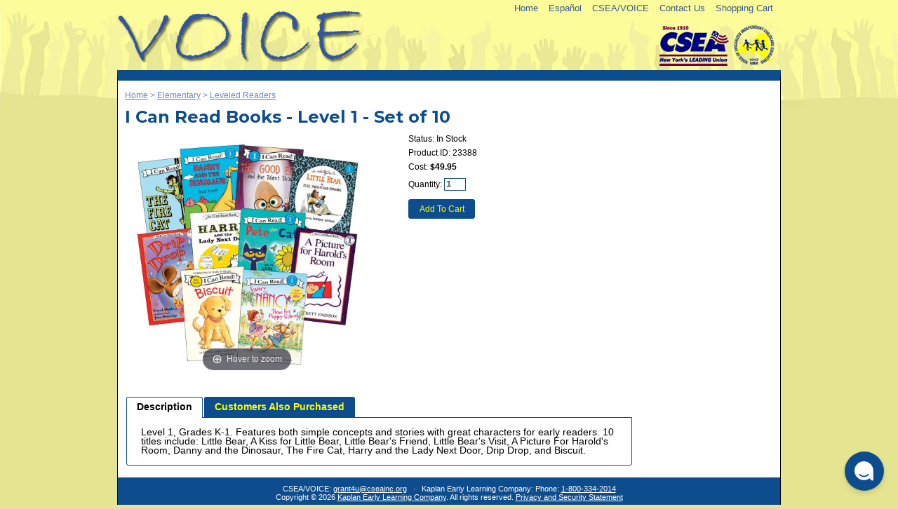

--- FILE ---
content_type: text/html
request_url: https://voicecsea.kaplanco.com/product/23388/i-can-read-books-level-1-set-of-10?CatID=38%7CEL2145%7C0
body_size: 2950
content:
<!DOCTYPE html>
<html lang="en">
<head>
<meta http-equiv="content-type" content="text/html; charset=UTF-8" />
<link rel="stylesheet" type="text/css" href="//fonts.googleapis.com/css?family=Montserrat:400,700" />
<link rel="stylesheet" type="text/css" href="//images.kaplanco.com/voicecsea/css/voicecsea22.css" integrity="sha384-qFFhDreQYNz9JSgx2Bz8ifHj8z6YRdYfBF1b2zuwCUMImYR1pYhe6PM53qDTc4UT" crossorigin="anonymous" />
<link rel="shortcut icon" type="image/ico" href="//images.kaplanco.com/voicecsea/favicon.ico" />
<link rel="search" type="application/opensearchdescription+xml" href="/w3c/search.xml" title="VOICE CSEA" />
<script type="text/javascript">/* <![CDATA[ */ window.onerror = function(){return true;}; /* ]]> */</script>

<meta name="robots" content="noindex,nofollow" />
<link rel="stylesheet" type="text/css" href="//images.kaplanco.com/css/zoom_c.css" media="screen" />
<title>I Can Read Books - Level 1 - Set of 10</title>
<style type="text/css" media="all">
/* <![CDATA[ */
#prodImageCell {width:48%}
#productInfo {width:47%}
.mz-thumb img{opacity:.5;padding-right:5px;padding-left:5px;}
.mz-thumb.mz-thumb-selected img{opacity:1}
.warning-box {border:1px solid #0d4d8d;padding:7px 0 7px 15px;margin-bottom:15px;font-size:.8em;color:#000}
/* ]]> */
</style>
</head>

<body>

<header>
<div id="topLinks"><div id="headerRight"><ul>
<li><a href="/">Home</a></li>
<li><a href="/SwitchLanguage.asp">Espa&ntilde;ol</a></li>
<li><a href="http://voicecsea.org/" target="_blank">CSEA/VOICE</a></li>
<li><a href="/secure/utilities/contactForm.asp">Contact Us</a></li>
<li><a href="/store/trans/viewOrderRpt.asp">Shopping Cart</a></li>
</ul></div></div>
<div><div id="LogoAreaL"> </div><div id="LogoAreaR"> </div></div>
</header>

<div id="mainArea"><div id="contentProduct">
<div id="breadCrumb"><a href="/">Home</a> &gt; <a href="/store/trans/productListingRpt.asp?CatID=38%7C%7C0">Elementary</a> &gt; <a href="/store/trans/productListingRpt.asp?CatID=38%7CEL2145%7C0">Leveled Readers</a></div><div class="divClear"> </div>
<!--//begin content//-->


<h1>I Can Read Books - Level 1 - Set of 10</h1>
<div class="clearfix"><div id="prodImageCell">
<div id="prod-23388" class="product-img-group">
<a id="img-23388" class="MagicZoom" title="Main Image of I Can Read Books - Level 1 - Set of 10" href="//images.kaplanco.com/catalog/jumbo/23388_r_23.jpg"><img itemprop="image" src="//images.kaplanco.com/catalog/largepopup/23388_r_23.jpg" width="500" height="500" alt="I Can Read Books - Level 1 - Set of 10" /></a></div>
</div><div id="productInfo"><form id="frmProductDetail" name="frmProductDetail" method="post" action="/store/trans/addToCartProc.asp?CatID=38%7CEL2145%7C0&amp;PID=23388&amp;Max=-1">
<input type="hidden" id="TKN0" name="TKN" value="615B217D631F6A28FB84C21078BCBC1F46E915A8A2D70F19BE9748B99BBDA47EC9DBD87852A1029BD25FADAB626B2BB322695CD3F5DC1FA2DF8EF9FDC759271B" />
<div class="productStatus">Status: <span id="ProductStatus">In Stock</span><br />Product ID: <span id="SKU">23388</span><br /><input type="hidden" id="tbProductID" name="tbProductID" value="23388" />Cost: <span id="Pricing"><span class="regularPrice">$49.95</span></span><div id="addToCartDiv"><span id="prodQuantity"><label for="tbQty">Quantity:</label> <input id="tbQty" name="tbQty" type="number" value="1" min="1" max="999" /></span><button id="addToCart" name="frmSubmit" type="submit">Add To Cart</button></div></div></form></div></div><br />

<div class="tabs"><ul><li><a href="#description">Description</a></li><li><a href="#alsoPurchased">Customers Also Purchased</a></li></ul>
<div id="description">Level 1, Grades K-1. Features both simple concepts and stories with great characters for early readers. 10 titles include: Little Bear, A Kiss for Little Bear, Little Bear's Friend, Little Bear's Visit, A Picture For Harold's Room, Danny and the Dinosaur, The Fire Cat, Harry and the Lady Next Door, Drip Drop, and Biscuit.<br clear="all" /></div><div id="alsoPurchased"><table class="fullTable paddedTable"><col style="width:25%" /><col style="width:25%" /><col style="width:25%" /><col style="width:25%" /><tr class="tableText0"><td class="tdc"><a href="/product/23399/i-can-read-books-level-2-set-of-10?CatID=38%7CEL1065%7C0"><img src="//images.kaplanco.com/catalog/thumbnail/23399_r_25.jpg" width="120" height="120" alt="I Can Read Books - Level 2 - Set of 10" /></a><br /><a href="/product/23399/i-can-read-books-level-2-set-of-10?CatID=38%7CEL1065%7C0">I Can Read Books - Level 2 - Set of 10</a></td><td class="tdc"><a href="/product/52833/national-geographic-nonfiction-books-level-2-set-of-8?CatID=38%7CEL1065%7C0"><img src="//images.kaplanco.com/catalog/thumbnail/52833_r_25.jpg" width="120" height="120" alt="National Geographic Nonfiction Books - Level 2 - Set of 8" /></a><br /><a href="/product/52833/national-geographic-nonfiction-books-level-2-set-of-8?CatID=38%7CEL1065%7C0">National Geographic Nonfiction Books - Level 2 - Set of 8</a></td><td class="tdc"><a href="/product/52837/step-into-reading-books-level-2-set-of-8?CatID=38%7CEL1065%7C0"><img src="//images.kaplanco.com/catalog/thumbnail/52837_r_23.jpg" width="120" height="120" alt="Step Into Reading Books - Level 2 - Set of 8" /></a><br /><a href="/product/52837/step-into-reading-books-level-2-set-of-8?CatID=38%7CEL1065%7C0">Step Into Reading Books - Level 2 - Set of 8</a></td><td class="tdc"><a href="/product/52838/step-into-reading-books-level-1-set-of-9?CatID=38%7CEL1065%7C0"><img src="//images.kaplanco.com/catalog/thumbnail/52838rev_2018.jpg" width="120" height="120" alt="Step Into Reading Books - Level 1 - Set of 9" /></a><br /><a href="/product/52838/step-into-reading-books-level-1-set-of-9?CatID=38%7CEL1065%7C0">Step Into Reading Books - Level 1 - Set of 9</a></td></tr></table><br /></div></div></div>

<div id="rightNavProduct"><div id="vertical_container">

</div>

<br /></div>
<!-- //end content// -->
</div>
<footer>CSEA/VOICE: <a href="/cdn-cgi/l/email-protection#137461727d67276653706076727a7d703d7c6174"><span class="__cf_email__" data-cfemail="4e293c2f203a7a3b0e2d3d2b2f27202d60213c29">[email&#160;protected]</span></a> &nbsp; &middot; &nbsp; Kaplan Early Learning Company: Phone: <a href="tel=+18003342014">1-800-334-2014</a><div class="copyright">Copyright &copy; 2026 <a href="httpa://www.kaplanco.com/" target="_blank">Kaplan Early Learning Company</a>. All rights reserved. <a href="/utilities/privacy.asp">Privacy and Security Statement</a></div></footer>
<script data-cfasync="false" src="/cdn-cgi/scripts/5c5dd728/cloudflare-static/email-decode.min.js"></script><script type="text/javascript" src="//images.kaplanco.com/voicecsea/javascript/javascript11.js" integrity="sha384-Mg+9XoXaixFzjmD/3XWaNBgp7lFCeEOu3W7gexPniSspKwQmcfU7cudRMwCzOLhd" crossorigin="anonymous"></script>
<script type="text/javascript" data-apikey="EjYD3FZuRLqLzXbKUpgGIA" data-env="us01" src="//us01ccistatic.zoom.us/us01cci/web-sdk/zcc-sdk.js"></script> 
<div id="imagePreload"></div>
<script type="text/javascript">
/* <![CDATA[ */
var mzOptions={upscale:false,cssClass:'dark-bg',lazyLoad:true},mzMobileOptions={zoomMode:'magnifier'},MagicScrollOptions={items:4,loop:"off",draggable:true,lazyLoad:true};
/* ]]> */</script>
<script type="text/javascript" src="//images.kaplanco.com/javascript/zoom.js" integrity="sha384-AByQq8wjlheujd7F6b+XRuuZGcWjWpvdK+EjXoyobMAYFa64DeUXKEkkgLOOl3Yv" crossorigin="anonymous"></script>
<script type="text/javascript">
/* <![CDATA[ */
var idx,tabs,altImages=new Object(),preLoadImages=new Array(),selectedImageID='23388',iCurrentSelectWidth,iSteps=-1,sTempStr='';
function showVolDisc(){ModalBoxOpen('/store/trans/KapAjax.asp?rpt=VD&PID=23388',{title:'Volume Discounting'})}
function safetyMessage(){ModalBoxOpen('/store/trans/KapAjax.asp?rpt=SA',{title:'About This Safety Label'});}
function displayImage(id){if(id==selectedImageID) return;if(id==''){id='23388'}selectedImageID=id;if(altImages[id].SKU!=''){$('#SKU').html(altImages[id].SKU)}if(altImages[id].Stock!=''){$('#ProductStatus').html(altImages[id].Stock)}if (altImages[id].PriceHTML!=''){$('#Pricing').html(altImages[id].PriceHTML)}$('.product-img-group').hide();$('#prod-'+id).show();if(altImages[id].AllowOverage){$('#prodQuantity,#addToCart').show();$('#noMoney').hide();}else{$('#prodQuantity,#addToCart').hide();$('#noMoney').show();}}
function disableSelects(iStart){for(var i=iStart;i<iSteps;i++){$('#tbProductStep'+i).html('<option value="">Please Select Configuration</option>').prop('disabled','disabled')};$('#tbProductID').html('<option value="">Please Select Configuration</option>').prop('disabled','disabled')}
$(function(){$('.tabs').tabs();idx=$("#vertical_container h3").length-1;$('#vertical_container').accordion({heightStyle:'content',active:idx});$('#moreInfoTruck').click(function(){idx=$('.tabs a[href="#Truck"]').parent().index();$(".tabs").tabs({active:idx});});altImages = {"23388":{"childName":"I Can Read Books - Level 1 - Set of 10","SKU":"23388","Stock":"In Stock","PriceHTML":"<span class=\"regularPrice\">$49.95</span>","AllowOverage":true,"Price":49.95}};$('#productDropDown select').on('change',function(){displayImage($(this).val())})});
/* ]]> */</script>

</body>
</html>

--- FILE ---
content_type: text/css
request_url: https://images.kaplanco.com/css/zoom_c.css
body_size: 25312
content:
/* Magic Zoom Plus v5.3.7 */
.MagicZoom,.mz-figure,.mz-lens,.mz-zoom-window,.mz-loading,.mz-hint,.mz-expand .mz-expand-stage,.mz-expand .mz-expand-stage .mz-image-stage,.mz-expand .mz-expand-stage .mz-image-stage .mz-caption,.mz-thumb img,.mz-expand-thumbnails,.mz-expand-controls,.mz-button{-webkit-box-sizing:border-box;box-sizing:border-box}
.MagicZoom,.mz-figure{display:inline-block;outline:0!important;font-size:0!important;line-height:100%!important;direction:ltr!important;position:relative;z-index:1;margin:0 auto;vertical-align:middle;-webkit-user-select:none;-moz-user-select:none;-ms-user-select:none;user-select:none;-webkit-touch-callout:none;-webkit-tap-highlight-color:transparent;-webkit-backface-visibility:hidden;backface-visibility:hidden}
.MagicZoom{-webkit-transform:translate3d(0,0,0);-ms-touch-action:pan-y;touch-action:pan-y}
figure.mz-figure{overflow:hidden;margin:0!important;-webkit-transform-style:preserve-3d;transform-style:preserve-3d}
.MagicZoom img,.mz-figure img{border:0!important;margin:0!important;outline:0!important;padding:0!important}
.MagicZoom > img,.mz-figure > img{width:100%;height:auto}
.ie8-magic .MagicZoom > img,.ie8-magic .mz-figure > img{width:100%;max-width:none!important}
.mz-figure.mz-no-zoom.mz-no-expand,.mz-expand .mz-figure.mz-no-zoom{cursor:default!important}
.mz-figure.mz-active,.mz-expand{-ms-touch-action:none;touch-action:none}
.mz-lens,.mz-zoom-window{position:absolute!important;overflow:hidden!important;pointer-events:none!important}
.mz-lens img,.mz-zoom-window img{position:absolute!important;max-width:none!important;max-height:none!important}
.mz-lens img{-webkit-transition:none!important;transition:none!important}
.mz-zoom-window{z-index:2000000000;-webkit-transform:translate3d(0,0,0);transform:translate3d(0,0,0)}
.mz-zoom-window.mz-magnifier{-webkit-mask-image:-webkit-radial-gradient(circle,white,black);-webkit-mask-clip:content;cursor:none}
.mz-figure.mz-active .mz-zoom-window.mz-magnifier{pointer-events:auto!important;cursor:inherit!important}
.mz-zoom-window.mz-magnifier.mz-expanded{z-index:2147483647}
.mz-zoom-window img{width:auto;height:auto;left:-1000%;right:-1000%;top:-1000%;bottom:-1000%;margin:auto!important;-webkit-transition:none!important;transition:none!important;-webkit-transform-origin:50% 50%!important;-ms-transform-origin:50% 50%!important;transform-origin:50% 50%!important}
.mz-zoom-window.mz-preview img{top:0!important;bottom:0!important;left:0!important;right:0!important;margin:0!important;width:100%!important;height:auto!important;-webkit-transform:none!important;transform:none!important}
.lt-ie9-magic .mz-zoom-window img{margin:0!important}
.mz-expand-controls{z-index:2147483647}
.mz-fade{-webkit-transition:opacity .25s;transition:opacity .25s}
.mz-hidden{opacity:0}
.mz-visible{opacity:1}
.mobile-magic .mz-expand .mz-expand-bg{-webkit-transform-style:flat!important;transform-style:flat!important}
.mobile-magic .mz-expand-controls.mz-fade{transition:none!important}
.mobile-magic .mz-expand > .mz-zoom-window{top:0!important;left:0!important}
@media not screen and (max-device-width: 767px) {
.mz-expanded-view-open,.mz-expanded-view-open body{overflow:hidden!important}
.mz-expanded-view-open body{height:auto!important}
}
@media screen and (max-device-width: 767px) {
:root.mz-expanded-view-open:not(.ios-magic):not([data-magic-ua=safari]),:root.mz-expanded-view-open:not(.ios-magic):not([data-magic-ua=safari]) body{overflow:hidden!important}
:root.mz-expanded-view-open:not(.ios-magic):not([data-magic-ua=safari]) body{height:auto!important}
}
.mz-figure.mz-active{background:#fff}
.mz-figure.mz-no-zoom,.mz-figure.mz-click-zoom,.mz-figure.mz-active{cursor:pointer;cursor:-webkit-zoom-in;cursor:-moz-zoom-in;cursor:zoom-in}
.mz-figure.mz-active.mz-no-expand{cursor:crosshair}
.mz-figure.mz-active.mz-click-zoom.mz-no-expand{cursor:crosshair;cursor:-webkit-zoom-out;cursor:-moz-zoom-out;cursor:zoom-out}
.mz-figure.mz-active.mz-magnifier-zoom.mz-hover-zoom.mz-no-expand{cursor:none}
.mz-figure.mz-magnifier-zoom.mz-active{overflow:visible!important}
.mz-figure.mz-active > img{filter:url("data:image/svg+xml;utf8,<svg xmlns=\'http://www.w3.org/2000/svg\'><filter id=\'grayscale\'><feColorMatrix type=\'saturate\' values=\'0\'/><feComponentTransfer><feFuncA type=\'linear\' slope=\'0.6\'/></feComponentTransfer></filter></svg>#grayscale");-webkit-filter:grayscale(80%) opacity(60%);filter:grayscale(80%) opacity(60%)}
.no-cssfilters-magic .mz-figure.mz-active > img{opacity:.6}
.lt-ie10-magic .mz-figure.mz-active > img{opacity:1;filter:progid:DXImageTransform.Microsoft.BasicImage(grayScale=1,opacity=0.6)}
.mz-expand .mz-figure.mz-active.mz-inner-zoom,:not(.mz-expand) .mz-figure.mz-active.mz-inner-zoom > img{opacity:0}
.lt-ie10-magic .mz-expand .mz-figure.mz-active.mz-inner-zoom,.lt-ie10-magic .mz-figure.mz-active.mz-inner-zoom > img{filter:alpha(opacity=0)}
.ie9-magic .mz-expand .mz-figure.mz-active.mz-inner-zoom{background:transparent}
.mz-lens{border:1px solid #aaa;border-color:rgba(170,170,170,0.7);box-shadow:0 0 5px rgba(0,0,0,.3);cursor:none;z-index:10;opacity:0}
.mz-figure.mz-active .mz-lens{opacity:1;-webkit-transition:opacity .3s cubic-bezier(0.25,0.5,0.5,0.9) .1s;transition:opacity .3s cubic-bezier(0.25,0.5,0.5,0.9) .1s}
.mz-figure.mz-active.mz-magnifier-zoom .mz-lens{border-radius:50%;opacity:0;cursor:none}
.mz-zoom-window{background:#fff;box-shadow:0 0 3px rgba(0,0,0,.2)}
.mz-zoom-window.mz-magnifier{border-radius:100%;border:0;background:rgba(255,255,255,.3)}
.mz-zoom-window.mz-magnifier:before{content:"";display:block;position:absolute;top:0;bottom:0;left:0;right:0;border-radius:100%;border:1px solid rgba(170,170,170,0.7);box-shadow:inset 0 0 20px 1px rgba(0,0,0,.3);background:transparent;z-index:1}
.mz-zoom-window.mz-magnifier.mz-square,.mz-zoom-window.mz-magnifier.mz-square:before{border-radius:0!important}
.lt-ie9-magic .mz-zoom-window{border:1px solid #e5e5e5}
.mz-zoom-window.mz-inner{border:none;box-shadow:none}
.mz-zoom-window.mz-inner:not(.mz-expanded){z-index:80}
.mz-zoom-window .mz-caption{background:#777;color:#fff;font-size:10pt;opacity:.8;position:absolute;top:0;z-index:150;padding:3px;width:100%;line-height:normal!important;text-align:center!important}
.lt-ie9-magic .mz-zoom-window .mz-caption{filter:alpha(opacity=80)}
.mz-zoom-window.caption-bottom .mz-caption{top:auto;bottom:0}
.mz-zoom-window.mz-expanded > .mz-caption{display:none}
.mz-zoom-window.mz-deactivating,.mz-zoom-window.mz-activating{-webkit-transition:opacity .3s cubic-bezier(0.25,0.5,0.5,0.9),-webkit-transform .3s cubic-bezier(0.25,0.5,0.5,0.9);transition:opacity .3s cubic-bezier(0.25,0.5,0.5,0.9),transform .3s cubic-bezier(0.25,0.5,0.5,0.9)}
.mz-zoom-window.mz-deactivating{-webkit-transition-duration:.25s,.25s,.25s;transition-duration:.25s,.25s,.25s}
.mz-zoom-window.mz-p-right,.mz-zoom-window.mz-p-left,.mz-zoom-window.mz-p-top,.mz-zoom-window.mz-p-bottom{opacity:0;z-index:-100}
.mz-zoom-window.mz-p-right{-webkit-transform:translate3d(-20%,0,0);transform:translate3d(-20%,0,0)}
.mz-zoom-window.mz-p-left{-webkit-transform:translate3d(20%,0,0);transform:translate3d(20%,0,0)}
.mz-zoom-window.mz-p-top{-webkit-transform:translate3d(0,20%,0);transform:translate3d(0,20%,0)}
.mz-zoom-window.mz-p-bottom{-webkit-transform:translate3d(0,-20%,0);transform:translate3d(0,-20%,0)}
.mz-zoom-window > img{-webkit-transform:translate3d(0,0,0) scale(1);transform:translate3d(0,0,0) scale(1);-webkit-backface-visibility:hidden;backface-visibility:hidden}
.mz-zoom-window.mz-p-inner.mz-deactivating > img,.mz-zoom-window.mz-p-inner.mz-activating > img{-webkit-transition:-webkit-transform .22s cubic-bezier(0.25,0.5,0.5,0.9)!important;transition:transform .22s cubic-bezier(0.25,0.5,0.5,0.9)!important}
.mz-zoom-window.mz-p-magnifier{-webkit-transform:scale(.1);transform:scale(.1)}
.mz-zoom-window.mz-preview.mz-deactivating,.mz-zoom-window.mz-preview.mz-activating,.mz-zoom-window.mz-custom.mz-deactivating,.mz-zoom-window.mz-custom.mz-activating{-webkit-transition:opacity .3s cubic-bezier(0.25,0.5,0.5,0.9);transition:opacity .3s cubic-bezier(0.25,0.5,0.5,0.9)}
.mz-zoom-window.mz-preview.mz-deactivating,.mz-zoom-window.mz-custom.mz-deactivating{-webkit-transition-duration:.2s;transition-duration:.2s}
.mz-zoom-window.mz-p-preview,.mz-zoom-window.mz-p-custom{opacity:0}
.mz-hint,.mz-loading{color:#eee;background:rgba(49,51,61,0.7);font:normal 12px/1.2em 'Lucida Grande','Lucida Sans Unicode',Verdana,'Helvetica Neue',Arial,Helvetica,sans-serif;text-decoration:none;text-align:center;direction:ltr;display:inline-block;margin:0;position:absolute;z-index:1000;pointer-events:none;-webkit-font-smoothing:antialiased;-moz-osx-font-smoothing:grayscale;-webkit-transition:opacity .25s ease;transition:opacity .25s ease}
.mz-hint{bottom:8px;left:0;right:0;padding:0 10%;background-color:transparent;-webkit-transition:opacity .4s ease,z-index .4s ease;transition:opacity .4s ease,z-index .4s ease}
.mz-hint-message{display:inline-block;background:rgba(49,51,61,0.7);border-radius:2em;padding:.7em 1.1em}
.mz-hint-message:before{content:'\02295';font-family:serif;font-size:1.5em;speak:none;text-align:center;vertical-align:-2px;margin-right:6px}
.mobile-magic .mz-hint-message:before{display:none}
.mz-hint-hidden{opacity:0;z-index:-1;-webkit-transition-delay:.6s;transition-delay:.6s}
.mz-expand .mz-hint{font-size:18px;line-height:1.1em;top:50%;bottom:auto;margin:0;-webkit-transform:translate(0,-50%);-ms-transform:translate(0,-50%);transform:translate(0,-50%)}
.mz-expand .mz-hint-message{padding:1.1em}
.mz-expand .mz-hint-message:before{display:none}
.mz-expand .mz-hint-hidden{opacity:0;-webkit-transition-delay:1.5s;transition-delay:1.5s}
.mz-loading{font-size:0;border-radius:100%;opacity:0;padding:0;width:36px;height:36px;top:50%;left:50%;-webkit-transform:translate(-50%,-50%);-ms-transform:translate(-50%,-50%);transform:translate(-50%,-50%)}
.mz-loading:after{content:'';position:absolute;top:0;bottom:0;left:0;right:0;width:24px;height:24px;margin:auto;text-indent:-9999em;border-radius:50%;border:2px solid rgba(255,255,255,1);border-top-color:transparent;box-sizing:border-box}
.mz-loading.shown{opacity:1;z-index:1;-webkit-transition:opacity 0;transition:opacity 0}
.mz-loading.shown:after{-webkit-animation:spin-loading .9s infinite linear;animation:spin-loading .9s infinite linear}
@-webkit-keyframes spin-loading {
0%{-webkit-transform:rotate(0deg);transform:rotate(0deg)}
100%{-webkit-transform:rotate(360deg);transform:rotate(360deg)}
}
@keyframes spin-loading {
0%{-webkit-transform:rotate(0deg);transform:rotate(0deg)}
100%{-webkit-transform:rotate(360deg);transform:rotate(360deg)}
}
.lt-ie10-magic .mz-loading{border-radius:2em;font-size:12px;padding:.7em 1.1em;width:auto;height:auto}
.lt-ie10-magic .mz-loading:after{content:'Loading...';text-indent:0;border:none;position:relative}
.lt-ie9-magic .mz-loading{filter:alpha(opacity=0);right:0;left:0;width:126px;margin:auto}
.lt-ie9-magic .mz-hint-message,.lt-ie9-magic .mz-loading.shown{background:transparent!important;filter:progid:DXImageTransform.Microsoft.gradient(GradientType=0,StartColorStr='#7c31333D',EndColorStr='#7c31333D')}
.lt-ie9-magic .mz-hint-hidden{filter:alpha(opacity=0)}
.mz-expand,.mz-expand .mz-expand-bg,.mz-expand .mz-expand-bg > img,.mz-expand .mz-expand-bg > svg,.mz-expand .mz-expand-stage{position:absolute;top:0;right:0;bottom:0;left:0}
.mz-expand .mz-expand-bg,.mz-expand .mz-expand-bg > img,.mz-expand .mz-expand-bg > svg{width:auto!important;height:auto!important}
.mz-expand .mz-expand-bg,.mz-expand .mz-expand-bg > svg{min-width:100%!important;min-height:100%!important}
.mz-expand{background-color:rgba(0,0,0,1);text-align:center;vertical-align:middle;display:block;overflow:hidden;z-index:2100000000;position:fixed;width:auto;height:auto;-webkit-perspective:600px;perspective:600px;-webkit-transform-style:preserve-3d;transform-style:preserve-3d;-webkit-backface-visibility:hidden;backface-visibility:hidden;-ms-overflow-style:none}
.mz-expand .mz-expand-bg{display:inline-block;max-width:none!important;max-height:none!important;margin:auto;vertical-align:middle;z-index:-100;background-repeat:no-repeat;background-size:cover;-webkit-perspective:600px;perspective:600px;-webkit-transform:translate3d(0,0,0) scale(7) rotate(0.01deg);transform:translate3d(0,0,0) scale(7) rotate(0.01deg)}
.mz-expand .mz-expand-bg > img{margin:auto;-webkit-transform:translate3d(0,0,0);transform:translate3d(0,0,0);-webkit-backface-visibility:hidden;backface-visibility:hidden;filter:url("data:image/svg+xml;utf8,<svg xmlns=\'http://www.w3.org/2000/svg\'><filter id=\'blur\'><feGaussianBlur stdDeviation=\'80\' in=\'SourceGraphic\'></feGaussianBlur></filter></svg>#blur");-webkit-filter:blur(20px) brightness(60%);filter:blur(20px) brightness(60%)}
.mz-expand .mz-expand-bg > svg{margin:auto;opacity:.6}
[data-magic-ua=edge] .mz-expand .mz-expand-bg,.lt-ie10-magic .mz-expand .mz-expand-bg{display:none!important}
.lt-ie9-magic .mz-expand{background:#1f1f1f}
[data-magic-ua=edge] .mz-expand{background-color:rgba(31,31,31,.96)}
.mz-expand.plain-bg .mz-expand-bg,.mz-expand.dark-bg .mz-expand-bg,.mz-expand.white-bg .mz-expand-bg{display:none!important}
.mz-expand.dark-bg{background-color:#1f1f1f;background-color:rgba(31,31,31,.96)}
.mz-expand.white-bg{background-color:#fff}
.mz-expand .mz-expand-stage{display:flex;flex-direction:column;padding:0;z-index:2100000000}
.mz-expand .mz-expand-stage .mz-image-stage{display:flex;flex-direction:column;flex:1 1;position:relative;margin:0;padding:20px 0;overflow:hidden;text-align:center;vertical-align:middle;-webkit-backface-visibility:hidden;backface-visibility:hidden}
.mz-expand .mz-expand-stage.mz-zoom-in .mz-image-stage{padding:0!important;left:0;right:0}
.mz-expand .mz-image-stage > figure{position:relative;display:flex;flex-direction:column;justify-content:center;align-items:center;flex:1 1;width:100%;height:100%;max-width:100%;max-height:100%;margin:0;padding:0;font-size:0;overflow:hidden}
.mz-expand .mz-figure{max-width:100%!important;overflow:visible}
.mz-expand .mz-figure > img{max-width:100%;width:auto;height:auto}
.mz-expand .mz-zoom-in .mz-image-stage > figure,.mz-expand .mz-zoom-in .mz-image-stage > figure .mz-figure.mz-activating,.mz-expand .mz-zoom-in .mz-image-stage > figure .mz-figure.mz-active{flex:1 0;width:100%;height:100%}
.mz-expand .mz-zoom-in .mz-image-stage > figure .mz-figure.mz-active > img{pointer-events:none}
.mz-expand .mz-figure{cursor:pointer;cursor:-webkit-zoom-in;cursor:-moz-zoom-in;cursor:zoom-in}
.mz-expand .mz-figure.mz-active{cursor:crosshair;cursor:-webkit-zoom-out;cursor:-moz-zoom-out;cursor:zoom-out}
.mz-expand .mz-expand-stage.mz-zoom-in.mz-always-zoom .mz-image-stage > figure > figure > img{z-index:1;position:absolute!important;top:-5000px!important;bottom:-5000px!important;left:-5000px!important;right:-5000px!important;margin:auto!important}
.lt-ie10-magic .mz-zoom-window.mz-expanded img{filter:alpha(opacity=100)}
.lt-ie10-magic .mz-expand .mz-figure.mz-magnifier-zoom{overflow:hidden;filter:alpha(opacity=100)}
.mz-expand .mz-caption{flex:0 0;color:#fff;text-shadow:0 0 46px #000;padding:10px 30px;font:normal 10pt/1.25 'Lucida Grande','Lucida Sans Unicode',Verdana,'Helvetica Neue',Arial,Helvetica,sans-serif;text-align:center;width:100%;opacity:0}
.mz-expand .mz-caption.mz-show{-webkit-transition:opacity .15s ease-out;transition:opacity .15s ease-out;opacity:1}
.mz-expand .mz-zoom-in .mz-image-stage .mz-caption{display:none}
.mz-expand .mz-caption a{color:inherit;cursor:pointer}
.mz-expand.white-bg .mz-caption{color:#555;text-shadow:none}
.lt-ie9-magic .mz-expand .mz-caption{top:100%}
.mz-expand .mz-zoom-window{box-shadow:none;background:transparent}
.lt-ie9-magic .mz-expand .mz-zoom-window{border:0}
@media screen and (max-device-width: 767px) {
.mobile-magic .mz-expand .mz-image-stage .mz-caption{display:none!important}
}
.mz-nav-controls,.mz-expand-controls,button.mz-button{margin:0!important;padding:0!important;outline:0!important}
.mz-nav-controls{z-index:2100000000}
button.mz-button{color:rgba(180,180,180,.6)!important;font-size:0;cursor:pointer;z-index:2100000000!important;background-color:transparent!important;border:0 solid transparent!important;border-radius:100%!important;box-shadow:none!important;position:absolute!important;text-transform:none!important;text-align:center;speak:none;width:60px!important;height:60px!important;min-width:0!important;min-height:0!important;max-width:none!important;max-height:none!important;-webkit-transition:color .25s,background-color .25s!important;transition:color .25s,background-color .25s!important}
button.mz-button:before{display:block;position:static;height:100%;transform:scale(.9);-webkit-transition:-webkit-transform .25s!important;transition:transform .25s!important}
:root:not(.mobile-magic) button.mz-button:hover,button.mz-button:active{color:rgba(180,180,180,1)!important}
button.mz-button:active:before{-webkit-transform:scale(.7)!important;transform:scale(.7)!important}
.mobile-magic .mz-expand button.mz-button:active{background-color:rgba(49,51,61,.7)!important}
button.mz-button.mz-button-prev,button.mz-button.mz-button-next{margin:auto 10px!important;top:0!important;bottom:0!important;overflow:hidden!important}
button.mz-button.mz-button-prev{left:0!important;transform:rotateZ(180deg)!important}
button.mz-button.mz-button-next{right:0!important}
button.mz-button.mz-button-close{margin:10px!important;top:0!important;right:0!important;z-index:95!important}
button.mz-button.mz-button-close:before{content:url("[data-uri]")}
button.mz-button.mz-button-prev:before,button.mz-button.mz-button-next:before{content:url("[data-uri]")}
button.mz-button.mz-button-close:before{-webkit-mask-image:url([data-uri]);mask-image:url([data-uri])}
button.mz-button.mz-button-prev:before,button.mz-button.mz-button-next:before{-webkit-mask-image:url([data-uri]);mask-image:url([data-uri])}
@media screen and (max-device-width: 767px) {
button.mz-button-prev,button.mz-button-next{display:none!important}
.mobile-magic .mz-expand button.mz-button.mz-button-close{width:50px!important;height:50px!important;color:#b4b4b4!important}
.mobile-magic .mz-expand button.mz-button:before{transform:scale(.8)}
}
.lt-ie9-magic button.mz-button{border:0;filter:alpha(opacity=75)}
.lt-ie9-magic button.mz-button:hover{filter:alpha(opacity=100)}
.mz-figure .mz-nav-controls button.mz-button{display:none;width:32px!important;height:56px!important;margin:auto 0!important;padding:0!important;border:0!important}
.mz-figure.mz-show-arrows .mz-nav-controls button.mz-button{display:block}
a[data-zoom-id],.mz-thumb,.mz-thumb:focus{display:inline-block;line-height:0;outline:none}
a[data-zoom-id] img,.mz-thumb img{padding-bottom:4px;border:0;border-bottom:2px solid transparent;box-sizing:border-box}
.mz-thumb:not(.mz-thumb-selected):hover img{border-bottom-color:rgba(180,180,180,.3)}
.mz-thumb.mz-thumb-selected img{border-bottom-color:#b4b4b4}
.mz-expand-thumbnails{flex:0 0 80px;position:relative;width:100%;height:100%;margin:0 auto;padding:10px 0;z-index:50;overflow:hidden}
.ios-magic[data-magic-engine=webkit][data-magic-engine-ver="603.1"] .mz-expand-thumbnails,:root[data-magic-ua=firefox] .mz-expand-thumbnails{height:80px}
.mz-expand-thumbnails .magic-thumb > img{cursor:pointer;padding-bottom:4px;border:0;border-bottom:2px solid transparent}
.mz-expand-thumbnails .magic-thumb:not(.magic-thumb-selected):hover img{border-bottom-color:rgba(180,180,180,.3)}
.mz-expand-thumbnails .magic-thumb.magic-thumb-selected img{border-bottom-color:#b4b4b4}
.mz-expand-thumbnails .magic-thumbs .magic-thumbs-button{box-shadow:none}
@media not screen and (max-device-width: 767px) and (orientation: portrait) {
.mz-expand.expand-thumbnails-left .mz-expand-stage{flex-direction:row-reverse}
.mz-expand.expand-thumbnails-left .mz-expand-thumbnails{padding:0 10px;height:100%;overflow:hidden}
.ios-magic[data-magic-engine=webkit][data-magic-engine-ver="603.1"] .mz-expand.expand-thumbnails-left .mz-expand-thumbnails,:root[data-magic-ua=firefox] .mz-expand.expand-thumbnails-left .mz-expand-thumbnails{width:80px;height:100%}
}
@media not screen and (max-device-width: 767px) {
.mz-expand-thumbnails .magic-thumbs.magic-thumbs-vertical{height:calc(100% - 40px);margin-top:20px;margin-bottom:20px}
}
@media screen and (max-device-width: 767px) {
.mz-expand-thumbnails .magic-thumbs.magic-thumbs-vertical.no-buttons{height:calc(100% - 40px);margin-top:20px;margin-bottom:20px}
}
.mz-expand.no-expand-thumbnails .mz-expand-thumbnails{display:none}
.thumbnails-style-shaded.mz-thumb img{border:0!important;padding-bottom:0;box-shadow:0 0 1px 0 rgba(0,0,0,.3)}
.thumbnails-style-shaded.mz-thumb:hover:not(.mz-thumb-selected) img{-webkit-filter:brightness(.7);filter:brightness(.7)}
.thumbnails-style-shaded.mz-thumb-selected img{-webkit-filter:brightness(.7) opacity(.7);filter:brightness(.7) opacity(.7)}
.thumbnails-style-shaded .mz-expand-thumbnails .magic-thumb > img{border:0;padding-bottom:0;box-shadow:0 0 5px 1px rgba(0,0,0,.3)}
.thumbnails-style-shaded .mz-expand-thumbnails .magic-thumb:not(.magic-thumb-selected) > img:hover{-webkit-filter:brightness(.75);filter:brightness(.75)}
.thumbnails-style-shaded .mz-expand-thumbnails .magic-thumb-selected img{-webkit-filter:brightness(.7) opacity(.7);filter:brightness(.7) opacity(.7)}
.no-cssfilters-magic .thumbnails-style-shaded.mz-thumb:hover,.no-cssfilters-magic .thumbnails-style-shaded.mz-thumb.mz-thumb-selected,.no-cssfilters-magic .thumbnails-style-shaded .magic-thumb:hover,.no-cssfilters-magic .thumbnails-style-shaded .magic-thumb.magic-thumb-selected{background:#000}
.no-cssfilters-magic .thumbnails-style-shaded.mz-thumb:hover:not(.mz-thumb-selected) img{opacity:.75;filter:alpha(opacity=75)}
.no-cssfilters-magic .thumbnails-style-shaded.mz-thumb-selected img{opacity:.7;filter:alpha(opacity=70)}
.no-cssfilters-magic .thumbnails-style-shaded .mz-expand-thumbnails .magic-thumb{position:relative}
.no-cssfilters-magic .thumbnails-style-shaded .mz-expand-thumbnails .magic-thumb:after{position:absolute;top:0;right:0;bottom:0;left:0;width:auto;z-index:100;pointer-events:none;background-color:rgba(0,0,0,0)}
.no-cssfilters-magic .thumbnails-style-shaded .mz-expand-thumbnails .magic-thumb:hover:not(.magic-thumb-selected):after{background-color:rgba(0,0,0,0.2)}
.no-cssfilters-magic .thumbnails-style-shaded .mz-expand-thumbnails .magic-thumb.magic-thumb-selected:after{background-color:rgba(0,0,0,0.3)}
.no-cssfilters-magic .thumbnails-style-shaded .mz-expand-thumbnails .magic-thumb img{position:relative;z-index:1}
.ie9-magic .thumbnails-style-shaded.mz-thumb img{box-shadow:0 0 4px 0 rgba(0,0,0,.3)}
.magic-thumbs,.magic-thumbs .magic-thumbs-wrapper,.magic-thumbs ul,.magic-thumbs li,.magic-thumbs li:before,.magic-thumbs li:after,.magic-thumbs li img,.magic-thumbs .magic-thumbs-button{margin:0;padding:0;outline:0;-webkit-box-sizing:border-box;box-sizing:border-box}
.magic-thumbs{direction:ltr;overflow:visible;z-index:100;position:relative;left:0;top:0;padding:0 40px;-webkit-user-select:none;-moz-user-select:none;-ms-user-select:none;user-select:none;-webkit-touch-callout:none;-webkit-tap-highlight-color:transparent;-ms-touch-action:none;touch-action:none;width:100%;height:100%;white-space:nowrap}
.magic-thumbs.no-buttons{padding:0!important}
.magic-thumbs-wrapper{display:block;width:100%;height:100%;position:relative;overflow:hidden;text-align:center}
.magic-thumbs ul{list-style:none;font-size:0;display:inline-block;vertical-align:middle;height:100%;position:relative;white-space:nowrap}
.magic-thumbs.no-buttons ul{left:0!important;padding:0!important;-webkit-transition:none!important;transition:none!important;-webkit-transform:none!important;-ms-transform:none!important;transform:none!important}
.magic-thumbs ul li{margin:0 4px;height:100%;width:auto;vertical-align:top;line-height:0;display:inline-block}
.magic-thumbs ul li:after{content:'';display:inline-block;vertical-align:middle;height:100%;width:0}
.magic-thumbs ul li > img{width:auto;height:auto;max-width:none!important;max-height:100%!important;vertical-align:middle}
.ie8-magic .magic-thumbs ul li > img{max-width:none!important;max-height:none!important}
.magic-thumbs.magic-thumbs-vertical{height:100%}
.magic-thumbs-vertical{padding:40px 0}
.magic-thumbs-vertical ul{height:auto;width:100%;white-space:normal}
.magic-thumbs-vertical ul li{width:100%;height:auto;margin:4px 0}
.magic-thumbs-vertical ul li > img{max-width:100%!important;max-height:none!important}
.ie8-magic .magic-thumbs-vertical ul li > img{width:100%}
.magic-thumbs button.magic-thumbs-button{color:rgba(180,180,180,.6)!important;font-size:0;cursor:pointer;z-index:90!important;background-repeat:no-repeat;background-color:transparent!important;background-image:none;border:0;border-radius:100%;box-shadow:none!important;overflow:hidden;position:absolute;text-transform:none!important;speak:none;text-align:center;width:33px;height:33px;top:0;bottom:0;margin:auto 3px;min-width:0!important;min-height:0!important;max-width:none!important;max-height:none!important;-webkit-transition:color .25s,background-color .25s!important;transition:color .25s,background-color .25s!important}
.magic-thumbs button.magic-thumbs-button:before{display:block;position:static;height:100%;transform:scale(1);-webkit-transition:-webkit-transform .25s!important;transition:transform .25s!important}
.mobile-magic .magic-thumbs button.magic-thumbs-button:not(.magic-thumbs-button-disabled),:root:not(.mobile-magic) .magic-thumbs button.magic-thumbs-button:not(.magic-thumbs-button-disabled):hover,.magic-thumbs button.magic-thumbs-button:not(.magic-thumbs-button-disabled):active{color:rgba(180,180,180,1)!important}
.magic-thumbs button.magic-thumbs-button:not(.magic-thumbs-button-disabled):active:before{-webkit-transform:scale(.7)!important;transform:scale(.7)!important}
.mobile-magic .mz-expand .magic-thumbs button.magic-thumbs-button:not(.magic-thumbs-button-disabled):active{background-color:rgba(49,51,61,.7)!important}
.magic-thumbs .magic-thumbs-button-prev{left:0;transform:rotateZ(180deg)!important}
.magic-thumbs .magic-thumbs-button-next{right:0}
.magic-thumbs-vertical button.magic-thumbs-button{top:auto;right:0;bottom:auto;left:0;margin:3px auto}
.magic-thumbs-vertical button.magic-thumbs-button-prev{top:0;transform:rotateZ(-90deg)!important}
.magic-thumbs-vertical button.magic-thumbs-button-next{bottom:0;transform:rotateZ(90deg)!important}
.magic-thumbs .magic-thumbs-button-prev:before,.magic-thumbs .magic-thumbs-button-next:before{content:url("[data-uri]");-webkit-mask-image:url([data-uri]);mask-image:url([data-uri])}
.magic-thumbs.no-buttons .magic-thumbs-button{display:none!important}
.magic-thumbs-button-disabled{opacity:.2;filter:alpha(opacity = 20)}
/* Magic Scroll v2.0.53 */
.MagicScroll,.mcs-caption,.mcs-button,.mcs-item,.mcs-item img,.mcs-item > *,.mcs-bullet,.mcs-bullet:before,.mcs-bullet:after,.mcs-wrapper,.mcs-items-container{margin:0;padding:0;outline:0;-webkit-box-sizing:border-box;-moz-box-sizing:border-box;box-sizing:border-box}
.MagicScroll,.mcs-item,.mcs-item a,.mcs-item img,.mcs-items-container{position:relative}
.MagicScroll,.mcs-item,.mcs-wrapper,.mcs-items-container{overflow:hidden;direction:ltr}
.mcs-wrapper,.mcs-item img{line-height:100%}
.MagicScroll{z-index:1;cursor:-webkit-grab;cursor:-o-grab;cursor:-ms-grab;cursor:grab;-moz-user-select:none;-webkit-user-select:none;-webkit-touch-callout:none;-webkit-tap-highlight-color:transparent}
.MagicScroll.mcs-height-auto .mcs-item > a{width:100%}
.MagicScroll > a{height:100%}
.MagicScroll > a > img{max-height:100%}
.MagicScroll.mcs-height-auto{height:auto!important}
.MagicScroll.MagicScroll-horizontal{-moz-touch-action:pan-y;-ms-touch-action:pan-y;touch-action:pan-y}
.MagicScroll.MagicScroll-vertical{-moz-touch-action:pan-x;-ms-touch-action:pan-x;touch-action:pan-x}
body.mcs-dragging{cursor:move;cursor:-webkit-grabbing;cursor:-o-grabbing;cursor:-ms-grabbing;cursor:grabbing}
body.mcs-dragging .MagicScroll,body.mcs-dragging button.mcs-button.mcs-horizontal.mcs-button-arrow{cursor:inherit}
.mcs-item,.MagicScroll figure,/.mcs-item img,*/
.mcs-item .mcs-caption{display:inline-block}
.MagicScroll .mcs-item img{pointer-events:none}
.mcs-item img{display:inline-block!important}
.MagicScroll > *{display:inline-block;max-width:100%}
.MagicScroll > :first-child{visibility:hidden}
.MagicScroll > :nth-child(n+2){display:none}
.MagicScroll > a{line-height:100%}
.MagicScroll img{visibility:hidden}
.MagicScroll .mcs-item img{visibility:visible;float:none!important}
.mcs-button,.mcs-bullets,.mcs-wrapper{position:absolute}
.MagicScroll:before,.MagicScroll figcaption:before{content:'';display:inline-block;vertical-align:top;height:0}
.mcs-wrapper{top:0;right:0;bottom:0;left:0;vertical-align:top;z-index:100}
.mcs-items-container{text-align:center;overflow:visible;width:100%;height:100%}
.mcs-item{top:0;left:0;zoom:1;font-size:0;line-height:100%;max-width:100%}
.mcs-item:after,.mcs-item > a:after{content:'';display:inline-block;height:100%;vertical-align:middle}
.MagicScroll-horizontal .mcs-item{height:100%}
.MagicScroll-vertical .mcs-item{display:block;width:100%}
.mcs-item > a,.MagicScroll-horizontal .mcs-items-container > *{display:inline-block}
.mcs-item a,.mcs-item img{border:none;max-width:100%;max-height:100%}
.mcs-item a{height:100%}
.mcs-item img{width:auto;height:auto;vertical-align:middle}
.MagicScroll figure{position:relative;vertical-align:middle;font-size:0;margin:0;max-width:100%;max-height:100%;line-height:normal}
.lt-ie9-magic .mcs-item > a > img{position:static}
.lt-ie9-magic figcaption{display:block}
.lt-ie10-magic .mcs-item a img{border:none}
.ie7-magic .mcs-item img,.ie7-magic .MagicScroll-vertical .mcs-item a{display:inline-block}
.ie7-magic .MagicScroll-horizontal .mcs-item{display:inline}
.mcs-button{display:block}
.MagicScroll .mcs-hidden{display:none!important;visibility:hidden!important}
.ie11-magic .MagicScroll[data-mode="scroll"] .mcs-items-container,.MagicScroll[data-mode="carousel"] .mcs-items-container,.MagicScroll[data-mode="cover-flow"] .mcs-items-container{-webkit-perspective:1000px;-moz-perspective:1000px;-o-perspective:1000px;perspective:1000px;-webkit-perspective-origin-x:50%;-webkit-perspective-origin-y:50%}
.MagicScroll[data-mode="carousel"] .mcs-item,.MagicScroll[data-mode="cover-flow"] .mcs-item{-webkit-transform-style:preserve-3d;-moz-transform-style:preserve-3d;-o-transform-style:preserve-3d;transform-style:preserve-3d}
.MagicScroll figcaption{display:inline-block;position:relative;left:0;float:left;width:100%;line-height:100%;clear:both;z-index:150}
.MagicScroll figcaption,.MagicScroll[data-mode="carousel"] .mcs-item .mcs-caption,.MagicScroll[data-mode="cover-flow"] .mcs-item .mcs-caption{left:50%;-webkit-transform:translateZ(1px) translateX(-50%);transform:translateZ(1px) translateX(-50%);-webkit-box-sizing:border-box;-moz-box-sizing:border-box;box-sizing:border-box}
.lt-ie9-magic .MagicScroll figcaption,.lt-ie9-magic .MagicScroll figure img{float:right}
.MagicScroll .mcs-reflection{-webkit-transform:translateZ(-1px);position:absolute;display:inline-block;left:0;z-index:1}
.MagicScroll .mcs-item.mcs-noimg{background:url([data-uri]) center center no-repeat}
.mcs-item .mcs-caption{display:inline-block;vertical-align:bottom;position:absolute;z-index:150}
.MagicScroll[data-mode="cover-flow"] .mcs-item figcaption.mcs-caption,.MagicScroll[data-mode="carousel"] .mcs-item figcaption.mcs-caption{top:100%}
.MagicScroll[data-mode="scroll"] .mcs-item figure,.MagicScroll[data-mode="animation"] .mcs-item figure{overflow:hidden}
.MagicScroll[data-mode="scroll"] .mcs-item .mcs-caption,.MagicScroll[data-mode="animation"] .mcs-item .mcs-caption{left:0;width:100%;bottom:0;-webkit-transition:-webkit-transform .25s;transition:transform .25s;-webkit-transform:translateY(150%);-ms-transform:translate(0,150%);transform:translateY(150%)}
.MagicScroll[data-mode="scroll"] .mcs-item:hover .mcs-caption,.MagicScroll[data-mode="animation"] .mcs-item:hover .mcs-caption{-webkit-transform:translateY(0%);-ms-transform:translate(0,0%);transform:translateY(0%)}
.MagicScroll[data-mode="scroll"].caption-below .mcs-caption,.MagicScroll[data-mode="animation"].caption-below .mcs-caption{-webkit-transition:none;transition:none;-webkit-transform:none;-ms-transform:none;transform:none}
.lt-ie9-magic .MagicScroll[data-mode="scroll"] .mcs-item .mcs-caption,.lt-ie9-magic .MagicScroll[data-mode="animation"] .mcs-item .mcs-caption{bottom:-150%}
.lt-ie9-magic .MagicScroll[data-mode="scroll"] .mcs-item:hover .mcs-caption,.lt-ie9-magic .MagicScroll[data-mode="animation"] .mcs-item:hover .mcs-caption{bottom:0}
.mcs-button{cursor:pointer;z-index:1000;background-repeat:no-repeat;background-color:transparent;border:0;border-radius:0;-webkit-transition:opacity .25s linear;transition:opacity .25s linear}
.MagicScroll:hover > .mcs-button:hover{opacity:1}
.mcs-button-arrow{z-index:120}
.MagicScroll-horizontal .mcs-button-arrow{width:40px;height:100%;top:0}
.MagicScroll-vertical .mcs-button-arrow{width:100%;height:40px;left:0}
.MagicScroll-horizontal .mcs-button-arrow-prev{left:0;right:auto;top:0;bottom:0}
.MagicScroll-horizontal .mcs-button-arrow-next{left:auto;right:0;top:0;bottom:0}
.MagicScroll-vertical .mcs-button-arrow-prev{top:0;bottom:auto;left:0;right:0}
.MagicScroll-vertical .mcs-button-arrow-next{top:auto;bottom:0;left:0;right:0}
.MagicScroll[data-mode="carousel"] .mcs-item,.MagicScroll[data-mode="cover-flow"] .mcs-item{overflow:visible}
.mcs-bullets{text-align:center;display:inline-block!important;opacity:0;top:100%}
.mcs-bullets.show{opacity:1;-moz-transition:opacity .5s;-o-transition:opacity .5s;transition:opacity .5s}
.MagicScroll-horizontal .mcs-bullets{width:100%;left:0}
.MagicScroll-vertical .mcs-bullets{top:0;left:100%;display:inline-block;vertical-align:middle}
.mcs-bullet{border-radius:50%;margin:4px;cursor:pointer;display:inline-block;position:relative;text-indent:9999px;vertical-align:middle;font:0/0 a;color:transparent;outline:none}
.mcs-bullet.active{cursor:default}
[data-mode="animation"] div[data-action="exit"],[data-mode="animation"] div[data-action="enter"]{-webkit-animation-duration:.35s;animation-duration:.35s;-webkit-animation-timing-function:ease-in;animation-timing-function:ease-in}
[data-mode="animation"] div[data-action="enter"]{-webkit-animation-timing-function:cubic-bezier(.12,.37,.25,1);animation-timing-function:cubic-bezier(.12,.37,.25,1)}
[data-mode="animation"] .mcs-item{-webkit-animation-duration:0;-webkit-transform:none;animation-name:none;animation-duration:0}
[data-mode="animation"] .mcs-item[data-animation-nth="1"]{-webkit-animation-delay:.15s;animation-delay:.15s}
[data-mode="animation"] .mcs-item[data-animation-nth="2"]{-webkit-animation-delay:.2s;animation-delay:.2s}
[data-mode="animation"] .mcs-item[data-animation-nth="3"]{-webkit-animation-delay:.25s;animation-delay:.25s}
[data-mode="animation"] .mcs-item[data-animation-nth="4"]{-webkit-animation-delay:.3s;animation-delay:.3s}
[data-mode="animation"] .mcs-item[data-animation-nth="5"]{-webkit-animation-delay:.35s;animation-delay:.35s}
[data-mode="animation"] .mcs-item[data-animation-nth="6"]{-webkit-animation-delay:.4s;animation-delay:.4s}
[data-mode="animation"] .mcs-item[data-animation-nth="7"]{-webkit-animation-delay:.45s;animation-delay:.45s}
[data-mode="animation"] .mcs-item[data-animation-nth="8"]{-webkit-animation-delay:.5s;animation-delay:.5s}
[data-mode="animation"] .mcs-item[data-animation-nth="9"]{-webkit-animation-delay:.55s;animation-delay:.55s}
[data-mode="animation"] .mcs-item[data-animation-nth="10"]{-webkit-animation-delay:.6s;animation-delay:.6s}
.MagicScroll-horizontal[data-mode="animation"] [data-forward] [data-entering],.MagicScroll-horizontal[data-mode="animation"] [data-forward] [data-exited]{-webkit-transform:translateX(100000px);transform:translateX(100000px)}
.MagicScroll-horizontal[data-mode="animation"] [data-backward] [data-entering],.MagicScroll-horizontal[data-mode="animation"] [data-backward] [data-exited]{-webkit-transform:translateX(-100000px);transform:translateX(-100000px)}
.MagicScroll-vertical[data-mode="animation"] [data-forward] [data-entering],.MagicScroll-vertical[data-mode="animation"] [data-forward] [data-exited]{-webkit-transform:translateY(100000px);transform:translateY(100000px)}
.MagicScroll-vertical[data-mode="animation"] [data-backward] [data-entering],.MagicScroll-vertical[data-mode="animation"] [data-backward] [data-exited]{-webkit-transform:translateY(-100000px);transform:translateY(-100000px)}
[data-mode="animation"] .mcs-item[data-action="exit"],.mcs-slidein[data-mode="animation"] .mcs-item[data-action="exit"]{-webkit-animation-timing-function:ease-in;animation-timing-function:ease-in;-webkit-animation-duration:.3s;animation-duration:.3s}
[data-mode="animation"] .mcs-item[data-action="enter"],.mcs-slidein[data-mode="animation"] .mcs-item[data-action="enter"]{-webkit-animation-timing-function:cubic-bezier(.12,.37,.25,1);animation-timing-function:cubic-bezier(.12,.37,.25,1);-webkit-animation-duration:.35s;animation-duration:.35s}
.MagicScroll-horizontal[data-mode="animation"] [data-forward] .mcs-item[data-action="exit"],.mcs-slidein.MagicScroll-horizontal[data-mode="animation"] [data-forward] .mcs-item[data-action="exit"]{-webkit-animation-name:h-forward-exit-slidein;animation-name:h-forward-exit-slidein}
.MagicScroll-horizontal[data-mode="animation"] [data-forward] .mcs-item[data-action="enter"],.mcs-slidein.MagicScroll-horizontal[data-mode="animation"] [data-forward] .mcs-item[data-action="enter"]{-webkit-animation-name:h-forward-enter-slidein;animation-name:h-forward-enter-slidein}
@-webkit-keyframes h-forward-exit-slidein {
0%{opacity:1;-webkit-transform:translateX(0);transform:translateX(0)}
100%{opacity:0;-webkit-transform:translateX(-600px);transform:translateX(-600px)}
}
@keyframes h-forward-exit-slidein {
0%{opacity:1;-webkit-transform:translateX(0);transform:translateX(0)}
100%{opacity:0;-webkit-transform:translateX(-600px);transform:translateX(-600px)}
}
@-webkit-keyframes h-forward-enter-slidein {
0%{opacity:0;-webkit-transform:translateX(180px);transform:translateX(180px)}
100%{opacity:1;-webkit-transform:translateX(0px);transform:translateX(0px)}
}
@keyframes h-forward-enter-slidein {
0%{opacity:0;-webkit-transform:translateX(180px);transform:translateX(180px)}
100%{opacity:1;-webkit-transform:translateX(0px);transform:translateX(0px)}
}
.MagicScroll-horizontal[data-mode="animation"] [data-backward] .mcs-item[data-action="exit"],.mcs-slidein.MagicScroll-horizontal[data-mode="animation"] [data-backward] .mcs-item[data-action="exit"]{-webkit-animation-name:h-backward-exit-slidein;animation-name:h-backward-exit-slidein}
.MagicScroll-horizontal[data-mode="animation"] [data-backward] .mcs-item[data-action="enter"],.mcs-slidein.MagicScroll-horizontal[data-mode="animation"] [data-backward] .mcs-item[data-action="enter"]{-webkit-animation-name:h-backward-enter-slidein;animation-name:h-backward-enter-slidein}
@-webkit-keyframes h-backward-exit-slidein {
0%{opacity:1;-webkit-transform:translateX(0);transform:translateX(0)}
100%{opacity:0;-webkit-transform:translateX(600px);transform:translateX(600px)}
}
@keyframes h-backward-exit-slidein {
0%{opacity:1;-webkit-transform:translateX(0);transform:translateX(0)}
100%{opacity:0;-webkit-transform:translateX(600px);transform:translateX(600px)}
}
@-webkit-keyframes h-backward-enter-slidein {
0%{opacity:0;-webkit-transform:translateX(-180px);transform:translateX(-180px)}
100%{opacity:1;-webkit-transform:translateX(0px);transform:translateX(0px)}
}
@keyframes h-backward-enter-slidein {
0%{opacity:0;-webkit-transform:translateX(-180px);transform:translateX(-180px)}
100%{opacity:1;-webkit-transform:translateX(0px);transform:translateX(0px)}
}
.MagicScroll-vertical[data-mode="animation"] [data-forward] .mcs-item[data-action="exit"],.mcs-slidein.MagicScroll-vertical[data-mode="animation"] [data-forward] .mcs-item[data-action="exit"]{-webkit-animation-name:v-forward-exit-slidein;animation-name:v-forward-exit-slidein}
.MagicScroll-vertical[data-mode="animation"] [data-forward] .mcs-item[data-action="enter"],.mcs-slidein.MagicScroll-vertical[data-mode="animation"] [data-forward] .mcs-item[data-action="enter"]{-webkit-animation-name:v-forward-enter-slidein;animation-name:v-forward-enter-slidein}
@-webkit-keyframes v-forward-exit-slidein {
0%{opacity:1;-webkit-transform:translateY(0);transform:translateY(0)}
100%{opacity:0;-webkit-transform:translateY(-600px);transform:translateY(-600px)}
}
@keyframes v-forward-exit-slidein {
0%{opacity:1;-webkit-transform:translateY(0);transform:translateY(0)}
100%{opacity:0;-webkit-transform:translateY(-600px);transform:translateY(-600px)}
}
@-webkit-keyframes v-forward-enter-slidein {
0%{opacity:0;-webkit-transform:translateY(180px);transform:translateY(180px)}
100%{opacity:1;-webkit-transform:translateY(0px);transform:translateY(0px)}
}
@keyframes v-forward-enter-slidein {
0%{opacity:0;-webkit-transform:translateY(180px);transform:translateY(180px)}
100%{opacity:1;-webkit-transform:translateY(0px);transform:translateY(0px)}
}
.MagicScroll-vertical[data-mode="animation"] [data-backward] .mcs-item[data-action="exit"],.mcs-slidein.MagicScroll-vertical[data-mode="animation"] [data-backward] .mcs-item[data-action="exit"]{-webkit-animation-name:v-backward-exit-slidein;animation-name:v-backward-exit-slidein}
.MagicScroll-vertical[data-mode="animation"] [data-backward] .mcs-item[data-action="enter"],.mcs-slidein.MagicScroll-vertical[data-mode="animation"] [data-backward] .mcs-item[data-action="enter"]{-webkit-animation-name:v-backward-enter-slidein;animation-name:v-backward-enter-slidein}
@-webkit-keyframes v-backward-exit-slidein {
0%{opacity:1;-webkit-transform:translateY(0);transform:translateY(0)}
100%{opacity:0;-webkit-transform:translateY(600px);transform:translateY(600px)}
}
@keyframes v-backward-exit-slidein {
0%{opacity:1;-webkit-transform:translateY(0);transform:translateY(0)}
100%{opacity:0;-webkit-transform:translateY(600px);transform:translateY(600px)}
}
@-webkit-keyframes v-backward-enter-slidein {
0%{opacity:0;-webkit-transform:translateY(-180px);transform:translateY(-180px)}
100%{opacity:1;-webkit-transform:translateY(0px);transform:translateY(0px)}
}
@keyframes v-backward-enter-slidein {
0%{opacity:0;-webkit-transform:translateY(-180px);transform:translateY(-180px)}
100%{opacity:1;-webkit-transform:translateY(0px);transform:translateY(0px)}
}
.mcs-bounce[data-mode="animation"] .mcs-item[data-action="exit"]{-webkit-animation-timing-function:cubic-bezier(.84,0,1,1);animation-timing-function:cubic-bezier(.84,0,1,1);-webkit-animation-duration:.4s;animation-duration:.4s}
.mcs-bounce[data-mode="animation"] .mcs-item[data-action="enter"]{-webkit-animation-timing-function:cubic-bezier(.12,.37,.25,1);animation-timing-function:cubic-bezier(.12,.37,.25,1);-webkit-animation-duration:.4s;animation-duration:.4s}
.mcs-bounce.MagicScroll-horizontal[data-mode="animation"] [data-forward] .mcs-item[data-action="exit"]{-webkit-animation-name:h-forward-exit-bounce;animation-name:h-forward-exit-bounce}
.mcs-bounce.MagicScroll-horizontal[data-mode="animation"] [data-forward] .mcs-item[data-action="enter"]{-webkit-animation-name:h-forward-enter-bounce;animation-name:h-forward-enter-bounce}
@-webkit-keyframes h-forward-exit-bounce {
0%{opacity:1;-webkit-transform:translateX(0);transform:translateX(0) translateZ(-1px)}
40%{opacity:.6}
100%{opacity:0;-webkit-transform:translateX(-2000px);transform:translateX(-2000px) translateZ(-1px)}
}
@keyframes h-forward-exit-bounce {
0%{opacity:1;-webkit-transform:translateX(0);transform:translateX(0) translateZ(-1px)}
40%{opacity:.6}
100%{opacity:0;-webkit-transform:translateX(-2000px);transform:translateX(-2000px) translateZ(-1px)}
}
@-webkit-keyframes h-forward-enter-bounce {
0%{opacity:0;-webkit-transform:translateX(3000px);transform:translateX(3000px)}
60%{opacity:1;-webkit-transform:translateX(-30px);transform:translateX(-30px)}
75%{-webkit-transform:translateX(10px);transform:translateX(10px)}
90%{-webkit-transform:translateX(-5px);transform:translateX(-5px)}
100%{-webkit-transform:translateX(0px);transform:translateX(0px)}
}
@keyframes h-forward-enter-bounce {
0%{opacity:0;-webkit-transform:translateX(3000px);transform:translateX(3000px)}
60%{opacity:1;-webkit-transform:translateX(-30px);transform:translateX(-30px)}
75%{-webkit-transform:translateX(10px);transform:translateX(10px)}
90%{-webkit-transform:translateX(-5px);transform:translateX(-5px)}
100%{-webkit-transform:translateX(0px);transform:translateX(0px)}
}
.mcs-bounce.MagicScroll-horizontal[data-mode="animation"] [data-backward] .mcs-item[data-action="exit"]{-webkit-animation-name:h-backward-exit-bounce;animation-name:h-backward-exit-bounce}
.mcs-bounce.MagicScroll-horizontal[data-mode="animation"] [data-backward] .mcs-item[data-action="enter"]{-webkit-animation-name:h-backward-enter-bounce;animation-name:h-backward-enter-bounce}
@-webkit-keyframes h-backward-exit-bounce {
0%{opacity:1;-webkit-transform:translateX(0);transform:translateX(0) translateZ(-1px)}
40%{opacity:.6}
100%{opacity:0;-webkit-transform:translateX(2000px);transform:translateX(2000px) translateZ(-1px)}
}
@keyframes h-backward-exit-bounce {
0%{opacity:1;-webkit-transform:translateX(0);transform:translateX(0) translateZ(-1px)}
40%{opacity:.6}
100%{opacity:0;-webkit-transform:translateX(2000px);transform:translateX(2000px) translateZ(-1px)}
}
@-webkit-keyframes h-backward-enter-bounce {
0%{opacity:0;-webkit-transform:translateX(-3000px);transform:translateX(-3000px)}
60%{opacity:1;-webkit-transform:translateX(30px);transform:translateX(30px)}
75%{-webkit-transform:translateX(-10px);transform:translateX(-10px)}
90%{-webkit-transform:translateX(5px);transform:translateX(5px)}
100%{-webkit-transform:translateX(0px);transform:translateX(0px)}
}
@keyframes h-backward-enter-bounce {
0%{opacity:0;-webkit-transform:translateX(-3000px);transform:translateX(-3000px)}
60%{opacity:1;-webkit-transform:translateX(30px);transform:translateX(30px)}
75%{-webkit-transform:translateX(-10px);transform:translateX(-10px)}
90%{-webkit-transform:translateX(5px);transform:translateX(5px)}
100%{-webkit-transform:translateX(0px);transform:translateX(0px)}
}
.mcs-bounce.MagicScroll-vertical[data-mode="animation"] [data-forward] div[data-action="exit"]{-webkit-animation-name:v-forward-exit-bounce;animation-name:v-forward-exit-bounce}
.mcs-bounce.MagicScroll-vertical[data-mode="animation"] [data-forward] div[data-action="enter"]{-webkit-animation-name:v-forward-enter-bounce;animation-name:v-forward-enter-bounce}
.mcs-bounce.MagicScroll-vertical[data-mode="animation"] [data-forward] [data-entering]{-webkit-transform:translateY(100000px);transform:translateY(100000px)}
.mcs-bounce.MagicScroll-vertical[data-mode="animation"] [data-forward] [data-exited]{-webkit-transform:translateY(100000px);transform:translateY(100000px)}
@-webkit-keyframes v-forward-exit-bounce {
0%{opacity:1;-webkit-transform:translateY(0);transform:translateY(0)}
40%{opacity:.6}
100%{opacity:0;-webkit-transform:translateY(-2000px);transform:translateY(-2000px)}
}
@keyframes v-forward-exit-bounce {
0%{opacity:1;-webkit-transform:translateY(0);transform:translateY(0)}
40%{opacity:.6}
100%{opacity:0;-webkit-transform:translateY(-2000px);transform:translateY(-2000px)}
}
@-webkit-keyframes v-forward-enter-bounce {
0%{opacity:0;-webkit-transform:translateY(3000px);transform:translateY(3000px)}
60%{opacity:1;-webkit-transform:translateY(-30px);transform:translateY(-30px)}
75%{-webkit-transform:translateY(10px);transform:translateY(10px)}
90%{-webkit-transform:translateY(-5px);transform:translateY(-5px)}
100%{-webkit-transform:translateY(0px);transform:translateY(0px)}
}
@keyframes v-forward-enter-bounce {
0%{opacity:0;-webkit-transform:translateY(3000px);transform:translateY(3000px)}
60%{opacity:1;-webkit-transform:translateY(-30px);transform:translateY(-30px)}
75%{-webkit-transform:translateY(10px);transform:translateY(10px)}
90%{-webkit-transform:translateY(-5px);transform:translateY(-5px)}
100%{-webkit-transform:translateY(0px);transform:translateY(0px)}
}
.mcs-bounce.MagicScroll-vertical[data-mode="animation"] [data-backward] div[data-action="exit"]{-webkit-animation-name:v-backward-exit-bounce;animation-name:v-backward-exit-bounce}
.mcs-bounce.MagicScroll-vertical[data-mode="animation"] [data-backward] div[data-action="enter"]{-webkit-animation-name:v-backward-enter-bounce;animation-name:v-backward-enter-bounce}
@-webkit-keyframes v-backward-exit-bounce {
0%{opacity:1;-webkit-transform:translateY(0);transform:translateY(0)}
40%{opacity:.6}
100%{opacity:0;-webkit-transform:translateY(2000px);transform:translateY(2000px)}
}
@keyframes v-backward-exit-bounce {
0%{opacity:1;-webkit-transform:translateY(0);transform:translateY(0)}
40%{opacity:.6}
100%{opacity:0;-webkit-transform:translateY(2000px);transform:translateY(2000px)}
}
@-webkit-keyframes v-backward-enter-bounce {
0%{opacity:0;-webkit-transform:translateY(-3000px);transform:translateY(-3000px)}
60%{opacity:1;-webkit-transform:translateY(30px);transform:translateY(30px)}
75%{-webkit-transform:translateY(-10px);transform:translateY(-10px)}
90%{-webkit-transform:translateY(5px);transform:translateY(5px)}
100%{-webkit-transform:translateY(0px);transform:translateY(0px)}
}
@keyframes v-backward-enter-bounce {
0%{opacity:0;-webkit-transform:translateY(-3000px);transform:translateY(-3000px)}
60%{opacity:1;-webkit-transform:translateY(30px);transform:translateY(30px)}
75%{-webkit-transform:translateY(-10px);transform:translateY(-10px)}
90%{-webkit-transform:translateY(5px);transform:translateY(5px)}
100%{-webkit-transform:translateY(0px);transform:translateY(0px)}
}
.MagicScroll-horizontal .mcs-button-arrow-prev:before,.MagicScroll-horizontal .mcs-button-arrow-next:before,.MagicScroll-vertical .mcs-button-arrow-prev:before,.MagicScroll-vertical .mcs-button-arrow-next:before{content:"";top:50%;left:50%;width:12px;height:12px;position:absolute;border-width:3px;border-color:rgba(49,51,61,0.6);border-style:solid;border-right:none;border-bottom:none;-webkit-transition:border-color .15s linear;transition:border-color .15s linear}
.MagicScroll-horizontal .mcs-button-arrow-prev:before{left:62%;-webkit-transform:translate(-50%,-50%) rotateZ(-45deg);transform:translate(-50%,-50%) rotateZ(-45deg)}
.MagicScroll-horizontal .mcs-button-arrow-next:before{left:40%;-webkit-transform:translate(-50%,-50%) rotateZ(135deg);transform:translate(-50%,-50%) rotateZ(135deg)}
.MagicScroll-vertical .mcs-button-arrow-prev:before{top:62%;-webkit-transform:translate(-50%,-50%) rotateZ(45deg);transform:translate(-50%,-50%) rotateZ(45deg)}
.MagicScroll-vertical .mcs-button-arrow-next:before{top:40%;-webkit-transform:translate(-50%,-50%) rotateZ(-135deg);transform:translate(-50%,-50%) rotateZ(-135deg)}
.mcs-button-arrow.mcs-disabled{opacity:.01!important}
.MagicScroll > .mcs-button-arrow{width:30px;height:30px;margin:auto;opacity:.6;-webkit-transition:opacity .15s linear;transition:opacity .15s linear}
.MagicScroll-horizontal .mcs-button-arrow-prev{left:0;right:auto;top:0;bottom:0}
.MagicScroll-horizontal .mcs-button-arrow-next{left:auto;right:0;top:0;bottom:0}
.MagicScroll-vertical .mcs-button-arrow-prev{top:0;bottom:auto;left:0;right:0}
.MagicScroll-vertical .mcs-button-arrow-next{top:auto;bottom:0;left:0;right:0}
.MagicScroll:hover > .mcs-button-arrow:hover:not(.mcs-disabled){opacity:1}
.MagicScroll:hover > .mcs-button-arrow:hover:not(.mcs-disabled):before{border-color:rgba(49,51,61,1)}
.MagicScroll.MagicScroll-arrows-inside .mcs-button-arrow{width:24px;height:24px;border-radius:3px;background:rgba(255,255,255,.75);box-shadow:0 0 1px rgba(153,153,153,.5);-webkit-transition:background-color .15s linear;transition:background-color .15s linear}
.MagicScroll.MagicScroll-arrows-inside .mcs-button-arrow:before{width:8px;height:8px}
.MagicScroll-horizontal.MagicScroll-arrows-inside:hover > .mcs-button-arrow:hover:not(.mcs-disabled){background-color:rgba(255,255,255,.96)}
.MagicScroll-horizontal.MagicScroll-arrows-inside .mcs-button-arrow-prev{left:5px}
.MagicScroll-horizontal.MagicScroll-arrows-inside .mcs-button-arrow-next{right:5px}
.MagicScroll-vertical.MagicScroll-arrows-inside .mcs-button-arrow-prev{top:5px}
.MagicScroll-vertical.MagicScroll-arrows-inside .mcs-button-arrow-next{bottom:5px}
.lt-ie10-magic .MagicScroll.MagicScroll-arrows-inside .mcs-button-arrow{border:1px solid rgba(153,153,153,.5)}
.lt-ie9-magic .mcs-button-arrow:before{border-color:#83858B}
.lt-ie9-magic .MagicScroll:hover > .mcs-button-arrow:hover:before{border-color:#31333D}
.lt-ie9-magic .MagicScroll.MagicScroll-arrows-inside .mcs-button-arrow:before{border-color:#31333D}
.lt-ie9-magic .MagicScroll.MagicScroll-arrows-inside .mcs-button-arrow{background:#fff;border:1px solid #999;filter:alpha(opacity = 60)}
.lt-ie9-magic .MagicScroll.MagicScroll-arrows-inside .mcs-button-arrow:hover{filter:alpha(opacity = 96)}
.lt-ie9-magic .mcs-button-arrow.mcs-disabled{filter:alpha(opacity = 0.01)!important}
.MagicScroll-horizontal .mcs-bullets{margin-top:10px}
.MagicScroll-horizontal.MagicScroll-bullets{margin-bottom:35px}
.MagicScroll-vertical .mcs-bullets{margin-left:10px;top:50%;-webkit-transform:translate(0,-50%);transform:translate(0,-50%)}
.MagicScroll-vertical.MagicScroll-bullets{margin-right:35px}
.mcs-bullet{width:10px;height:10px;background-color:#83858B}
.mcs-bullet:hover{background-color:#5a5a5a}
.mcs-bullet.active{background-color:transparent;border:1px solid #5a5a5a}
.mcs-item .mcs-caption{color:#fff;padding:5px 0;font:normal 9pt/1.2em 'Helvetica Neue',Helvetica,'Lucida Grande','Lucida Sans Unicode',Verdana,Arial,sans-serif;text-rendering:geometricPrecision}
.MagicScroll[data-mode="scroll"] .mcs-item .mcs-caption,.MagicScroll[data-mode="animation"] .mcs-item .mcs-caption{background-color:#31333D;background-color:rgba(49,51,61,0.7)}
.lt-ie9-magic .MagicScroll[data-mode="scroll"] .mcs-item .mcs-caption,.lt-ie9-magic .MagicScroll[data-mode="animation"] .mcs-item .mcs-caption{filter:alpha(opacity=60)}
.MagicScroll[data-mode="carousel"],.MagicScroll[data-mode="cover-flow"]{background:#4f4f4f}
.MagicScroll[data-mode="carousel"] img,.MagicScroll[data-mode="cover-flow"] img{box-shadow:0 15px 30px -10px #000}
.MagicScroll[data-mode="carousel"] figcaption,.MagicScroll[data-mode="cover-flow"] figcaption{padding:4px 0 0;font-size:10pt;font-family:'Lucida Grande','Lucida Sans Unicode','Helvetica Neue',Arial,Helvetica,sans-serif}
.MagicScroll.mcs-shadows{box-shadow:0 1px 6px 1px rgba(0,0,0,0.15)}
.MagicScroll.mcs-border .mcs-item{background:#fff;border:1px solid #efefef}
.MagicScroll-horizontal.mcs-border .mcs-item{margin:0 3px}
.MagicScroll-vertical.mcs-border .mcs-item{margin:3px 0}
.mcs-loader{pointer-events:none;position:absolute;z-index:1000;top:0;left:0;right:0;bottom:0}
.mcs-loader .mcs-loader-text{position:absolute;top:50%;left:50%;margin-top:-10px;margin-left:-35px;width:70px;height:20px}
.mcs-loader-circles{position:absolute;top:0;bottom:0;left:0;right:0;margin:auto;width:60px;height:60px;opacity:1;-webkit-transform:scale(0.6);transform:scale(0.6)}
.mcs-loader-circle{position:absolute;background-color:#fff;height:11px;width:11px;border-radius:50%;-webkit-animation-name:MagicCircle;-webkit-animation-duration:.48s;-webkit-animation-iteration-count:infinite;-webkit-animation-direction:linear;animation-name:MagicCircle;animation-duration:.48s;animation-iteration-count:infinite;animation-direction:linear}
.mcs-loader-circle_01{left:0;top:25px;-webkit-animation-delay:.18s;animation-delay:.18s}
.mcs-loader-circle_02{left:7px;top:7px;-webkit-animation-delay:.24s;animation-delay:.24s}
.mcs-loader-circle_03{left:25px;top:0;-webkit-animation-delay:.3s;animation-delay:.3s}
.mcs-loader-circle_04{right:7px;top:7px;-webkit-animation-delay:.36s;animation-delay:.36s}
.mcs-loader-circle_05{right:0;top:25px;-webkit-animation-delay:.42s;animation-delay:.42s}
.mcs-loader-circle_06{right:7px;bottom:7px;-webkit-animation-delay:.48s;animation-delay:.48s}
.mcs-loader-circle_07{left:25px;bottom:0;-webkit-animation-delay:.54s;animation-delay:.54s}
.mcs-loader-circle_08{left:7px;bottom:7px;-webkit-animation-delay:.6s;animation-delay:.6s}
@-webkit-keyframes MagicCircle {
0%{background-color:#000}
100%{background-color:#fff}
}
@keyframes MagicCircle {
0%{background-color:#000}
100%{background-color:#fff}
}
.mcs-item-loader{position:absolute;top:0;bottom:0;left:0;right:0;margin:auto;width:40px;height:40px;background-size:cover;background-repeat:no-repeat;background:url([data-uri]) no-repeat center center}
.MagicScroll.mcs-rounded{border:1px solid #e1e1e1;border-radius:10px;overflow:hidden!important}
.MagicScroll.mcs-rounded.MagicScroll-arrows-inside{overflow:hidden!important}
.MagicScroll.mcs-rounded.MagicScroll-arrows-outside{overflow:visible!important}
.MagicScroll.mcs-rounded .mcs-button-arrow{color:rgba(49,51,61,0.6);-webkit-transition:color .15s linear,background-color .15s linear;transition:color .15s linear,background-color .15s linear}
.MagicScroll.mcs-rounded.MagicScroll-horizontal .mcs-button-arrow{width:30px;height:100%}
.MagicScroll.mcs-rounded.MagicScroll-vertical .mcs-button-arrow{width:100%;height:30px}
.MagicScroll.mcs-rounded.MagicScroll-horizontal .mcs-button-arrow-prev{left:0;border-radius:10px 0 0 10px}
.MagicScroll.mcs-rounded.MagicScroll-horizontal .mcs-button-arrow-next{right:0;border-radius:0 10px 10px 0}
.MagicScroll.mcs-rounded.MagicScroll-vertical .mcs-button-arrow-prev{top:0;border-radius:10px 10px 0 0}
.MagicScroll.mcs-rounded.MagicScroll-vertical .mcs-button-arrow-next{bottom:0;border-radius:0 0 10px 10px}
.MagicScroll.mcs-rounded .mcs-button-arrow.mcs-disabled{opacity:1!important;color:rgba(49,51,61,.1);text-shadow:none!important}
.MagicScroll.mcs-rounded.MagicScroll-arrows-outside .mcs-button-arrow{background:#efefef;opacity:1;box-shadow:0 0 1px rgba(153,153,153,.5)}
.MagicScroll.mcs-rounded.MagicScroll-arrows-inside .mcs-button-arrow:hover:not(.mcs-disabled){background-color:rgba(255,255,255,.96);color:rgba(49,51,61,1)}
.MagicScroll.mcs-rounded.MagicScroll-arrows-inside .mcs-button-arrow{background-color:rgba(255,255,255,.75);box-shadow:0 0 1px rgba(153,153,153,.5)}
.lt-ie10-magic .mcs-rounded.MagicScroll-horizontal.MagicScroll-arrows-inside .mcs-button-arrow-prev{border-width:0 1px 0 0}
.lt-ie10-magic .mcs-rounded.MagicScroll-horizontal.MagicScroll-arrows-inside .mcs-button-arrow-next{border-width:0 0 0 1px}
.lt-ie10-magic .mcs-rounded.MagicScroll-vertical.MagicScroll-arrows-inside .mcs-button-arrow-prev{border-width:0 0 1px}
.lt-ie10-magic .mcs-rounded.MagicScroll-vertical.MagicScroll-arrows-inside .mcs-button-arrow-next{border-width:1px 0 0}
.lt-ie9-magic .mcs-rounded.MagicScroll .mcs-button-arrow{color:#83858B}
.lt-ie9-magic .mcs-rounded.MagicScroll.MagicScroll-arrows-inside .mcs-button-arrow{background:#fff;filter:alpha(opacity = 75)}
.lt-ie9-magic .mcs-rounded.MagicScroll.MagicScroll-arrows-inside .mcs-button-arrow:hover{filter:alpha(opacity = 96)}
.lt-ie9-magic .MagicScroll.mcs-rounded .mcs-button-arrow.mcs-disabled{filter:alpha(opacity = 75)!important;color:#ccc}
